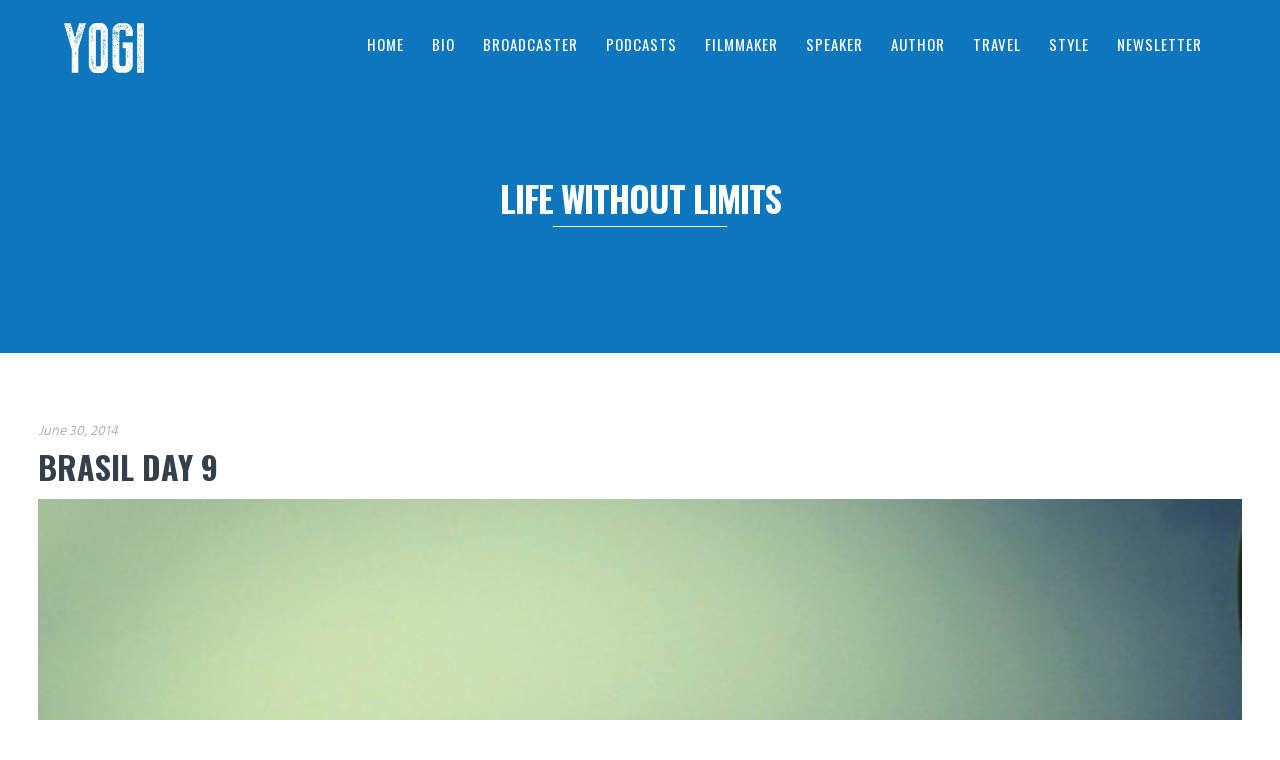

--- FILE ---
content_type: text/html; charset=UTF-8
request_url: https://www.yogiroth.com/tag/life-without-limits/
body_size: 12285
content:
<!DOCTYPE html>
<html lang="en-US">
<head>
<meta http-equiv="Content-Type" content="text/html; charset=UTF-8" />

<title>Life Without Limits Archives - Yogi Roth</title>



<!-- Mobile Devices Viewport Resset-->
<meta name="viewport" content="width=device-width, initial-scale=1.0, maximum-scale=1">
<meta name="apple-mobile-web-app-capable" content="yes">
<!-- <meta name="viewport" content="initial-scale=1.0, user-scalable=1" /> -->





<link rel="alternate" type="application/rss+xml" title="Yogi Roth RSS" href="https://www.yogiroth.com/feed/" />
<link rel="pingback" href="https://www.yogiroth.com/xmlrpc.php" />
<link rel="shortcut icon" type="image/x-icon" href="https://www.yogiroth.com/wp-content/uploads/2018/06/yogi-favicon.png" />

<!--[if lt IE 9]>
<script src="https://www.yogiroth.com/wp-content/themes/thestory/js/html5shiv.js"></script>
<![endif]-->

<meta name='robots' content='noindex, follow' />
	<style>img:is([sizes="auto" i], [sizes^="auto," i]) { contain-intrinsic-size: 3000px 1500px }</style>
	
	<!-- This site is optimized with the Yoast SEO plugin v23.9 - https://yoast.com/wordpress/plugins/seo/ -->
	<title>Life Without Limits Archives - Yogi Roth</title>
	<meta property="og:locale" content="en_US" />
	<meta property="og:type" content="article" />
	<meta property="og:title" content="Life Without Limits Archives - Yogi Roth" />
	<meta property="og:url" content="https://www.yogiroth.com/tag/life-without-limits/" />
	<meta property="og:site_name" content="Yogi Roth" />
	<meta name="twitter:card" content="summary_large_image" />
	<script type="application/ld+json" class="yoast-schema-graph">{"@context":"https://schema.org","@graph":[{"@type":"CollectionPage","@id":"https://www.yogiroth.com/tag/life-without-limits/","url":"https://www.yogiroth.com/tag/life-without-limits/","name":"Life Without Limits Archives - Yogi Roth","isPartOf":{"@id":"https://www.yogiroth.com/#website"},"primaryImageOfPage":{"@id":"https://www.yogiroth.com/tag/life-without-limits/#primaryimage"},"image":{"@id":"https://www.yogiroth.com/tag/life-without-limits/#primaryimage"},"thumbnailUrl":"https://i0.wp.com/www.yogiroth.com/wp-content/uploads/2014/06/Screen-Shot-2014-06-29-at-10.01.47-PM.png?fit=599%2C603&ssl=1","breadcrumb":{"@id":"https://www.yogiroth.com/tag/life-without-limits/#breadcrumb"},"inLanguage":"en-US"},{"@type":"ImageObject","inLanguage":"en-US","@id":"https://www.yogiroth.com/tag/life-without-limits/#primaryimage","url":"https://i0.wp.com/www.yogiroth.com/wp-content/uploads/2014/06/Screen-Shot-2014-06-29-at-10.01.47-PM.png?fit=599%2C603&ssl=1","contentUrl":"https://i0.wp.com/www.yogiroth.com/wp-content/uploads/2014/06/Screen-Shot-2014-06-29-at-10.01.47-PM.png?fit=599%2C603&ssl=1","width":599,"height":603},{"@type":"BreadcrumbList","@id":"https://www.yogiroth.com/tag/life-without-limits/#breadcrumb","itemListElement":[{"@type":"ListItem","position":1,"name":"Home","item":"https://www.yogiroth.com/"},{"@type":"ListItem","position":2,"name":"Life Without Limits"}]},{"@type":"WebSite","@id":"https://www.yogiroth.com/#website","url":"https://www.yogiroth.com/","name":"Yogi Roth","description":"Seeking &amp; Uncovering The Humanity in Sports Around the World","potentialAction":[{"@type":"SearchAction","target":{"@type":"EntryPoint","urlTemplate":"https://www.yogiroth.com/?s={search_term_string}"},"query-input":{"@type":"PropertyValueSpecification","valueRequired":true,"valueName":"search_term_string"}}],"inLanguage":"en-US"}]}</script>
	<!-- / Yoast SEO plugin. -->


<link rel='dns-prefetch' href='//www.yogiroth.com' />
<link rel='dns-prefetch' href='//www.youtube.com' />
<link rel='dns-prefetch' href='//stats.wp.com' />
<link rel='dns-prefetch' href='//fonts.googleapis.com' />
<link rel='dns-prefetch' href='//v0.wordpress.com' />
<link rel='dns-prefetch' href='//i0.wp.com' />
<link rel="alternate" type="application/rss+xml" title="Yogi Roth &raquo; Feed" href="https://www.yogiroth.com/feed/" />
<link rel="alternate" type="application/rss+xml" title="Yogi Roth &raquo; Comments Feed" href="https://www.yogiroth.com/comments/feed/" />
<link rel="alternate" type="application/rss+xml" title="Yogi Roth &raquo; Life Without Limits Tag Feed" href="https://www.yogiroth.com/tag/life-without-limits/feed/" />
		<!-- This site uses the Google Analytics by ExactMetrics plugin v8.2.2 - Using Analytics tracking - https://www.exactmetrics.com/ -->
		<!-- Note: ExactMetrics is not currently configured on this site. The site owner needs to authenticate with Google Analytics in the ExactMetrics settings panel. -->
					<!-- No tracking code set -->
				<!-- / Google Analytics by ExactMetrics -->
		<script type="text/javascript">
/* <![CDATA[ */
window._wpemojiSettings = {"baseUrl":"https:\/\/s.w.org\/images\/core\/emoji\/15.0.3\/72x72\/","ext":".png","svgUrl":"https:\/\/s.w.org\/images\/core\/emoji\/15.0.3\/svg\/","svgExt":".svg","source":{"concatemoji":"https:\/\/www.yogiroth.com\/wp-includes\/js\/wp-emoji-release.min.js?ver=6.7.4"}};
/*! This file is auto-generated */
!function(i,n){var o,s,e;function c(e){try{var t={supportTests:e,timestamp:(new Date).valueOf()};sessionStorage.setItem(o,JSON.stringify(t))}catch(e){}}function p(e,t,n){e.clearRect(0,0,e.canvas.width,e.canvas.height),e.fillText(t,0,0);var t=new Uint32Array(e.getImageData(0,0,e.canvas.width,e.canvas.height).data),r=(e.clearRect(0,0,e.canvas.width,e.canvas.height),e.fillText(n,0,0),new Uint32Array(e.getImageData(0,0,e.canvas.width,e.canvas.height).data));return t.every(function(e,t){return e===r[t]})}function u(e,t,n){switch(t){case"flag":return n(e,"\ud83c\udff3\ufe0f\u200d\u26a7\ufe0f","\ud83c\udff3\ufe0f\u200b\u26a7\ufe0f")?!1:!n(e,"\ud83c\uddfa\ud83c\uddf3","\ud83c\uddfa\u200b\ud83c\uddf3")&&!n(e,"\ud83c\udff4\udb40\udc67\udb40\udc62\udb40\udc65\udb40\udc6e\udb40\udc67\udb40\udc7f","\ud83c\udff4\u200b\udb40\udc67\u200b\udb40\udc62\u200b\udb40\udc65\u200b\udb40\udc6e\u200b\udb40\udc67\u200b\udb40\udc7f");case"emoji":return!n(e,"\ud83d\udc26\u200d\u2b1b","\ud83d\udc26\u200b\u2b1b")}return!1}function f(e,t,n){var r="undefined"!=typeof WorkerGlobalScope&&self instanceof WorkerGlobalScope?new OffscreenCanvas(300,150):i.createElement("canvas"),a=r.getContext("2d",{willReadFrequently:!0}),o=(a.textBaseline="top",a.font="600 32px Arial",{});return e.forEach(function(e){o[e]=t(a,e,n)}),o}function t(e){var t=i.createElement("script");t.src=e,t.defer=!0,i.head.appendChild(t)}"undefined"!=typeof Promise&&(o="wpEmojiSettingsSupports",s=["flag","emoji"],n.supports={everything:!0,everythingExceptFlag:!0},e=new Promise(function(e){i.addEventListener("DOMContentLoaded",e,{once:!0})}),new Promise(function(t){var n=function(){try{var e=JSON.parse(sessionStorage.getItem(o));if("object"==typeof e&&"number"==typeof e.timestamp&&(new Date).valueOf()<e.timestamp+604800&&"object"==typeof e.supportTests)return e.supportTests}catch(e){}return null}();if(!n){if("undefined"!=typeof Worker&&"undefined"!=typeof OffscreenCanvas&&"undefined"!=typeof URL&&URL.createObjectURL&&"undefined"!=typeof Blob)try{var e="postMessage("+f.toString()+"("+[JSON.stringify(s),u.toString(),p.toString()].join(",")+"));",r=new Blob([e],{type:"text/javascript"}),a=new Worker(URL.createObjectURL(r),{name:"wpTestEmojiSupports"});return void(a.onmessage=function(e){c(n=e.data),a.terminate(),t(n)})}catch(e){}c(n=f(s,u,p))}t(n)}).then(function(e){for(var t in e)n.supports[t]=e[t],n.supports.everything=n.supports.everything&&n.supports[t],"flag"!==t&&(n.supports.everythingExceptFlag=n.supports.everythingExceptFlag&&n.supports[t]);n.supports.everythingExceptFlag=n.supports.everythingExceptFlag&&!n.supports.flag,n.DOMReady=!1,n.readyCallback=function(){n.DOMReady=!0}}).then(function(){return e}).then(function(){var e;n.supports.everything||(n.readyCallback(),(e=n.source||{}).concatemoji?t(e.concatemoji):e.wpemoji&&e.twemoji&&(t(e.twemoji),t(e.wpemoji)))}))}((window,document),window._wpemojiSettings);
/* ]]> */
</script>
<link rel='stylesheet' id='menu-icon-font-awesome-css' href='https://www.yogiroth.com/wp-content/plugins/menu-icons/css/fontawesome/css/all.min.css?ver=5.15.4' type='text/css' media='all' />
<link rel='stylesheet' id='menu-icons-extra-css' href='https://www.yogiroth.com/wp-content/plugins/menu-icons/css/extra.min.css?ver=0.13.16' type='text/css' media='all' />
<style id='wp-emoji-styles-inline-css' type='text/css'>

	img.wp-smiley, img.emoji {
		display: inline !important;
		border: none !important;
		box-shadow: none !important;
		height: 1em !important;
		width: 1em !important;
		margin: 0 0.07em !important;
		vertical-align: -0.1em !important;
		background: none !important;
		padding: 0 !important;
	}
</style>
<link rel='stylesheet' id='wp-block-library-css' href='https://www.yogiroth.com/wp-includes/css/dist/block-library/style.min.css?ver=6.7.4' type='text/css' media='all' />
<link rel='stylesheet' id='mediaelement-css' href='https://www.yogiroth.com/wp-includes/js/mediaelement/mediaelementplayer-legacy.min.css?ver=4.2.17' type='text/css' media='all' />
<link rel='stylesheet' id='wp-mediaelement-css' href='https://www.yogiroth.com/wp-includes/js/mediaelement/wp-mediaelement.min.css?ver=6.7.4' type='text/css' media='all' />
<style id='jetpack-sharing-buttons-style-inline-css' type='text/css'>
.jetpack-sharing-buttons__services-list{display:flex;flex-direction:row;flex-wrap:wrap;gap:0;list-style-type:none;margin:5px;padding:0}.jetpack-sharing-buttons__services-list.has-small-icon-size{font-size:12px}.jetpack-sharing-buttons__services-list.has-normal-icon-size{font-size:16px}.jetpack-sharing-buttons__services-list.has-large-icon-size{font-size:24px}.jetpack-sharing-buttons__services-list.has-huge-icon-size{font-size:36px}@media print{.jetpack-sharing-buttons__services-list{display:none!important}}.editor-styles-wrapper .wp-block-jetpack-sharing-buttons{gap:0;padding-inline-start:0}ul.jetpack-sharing-buttons__services-list.has-background{padding:1.25em 2.375em}
</style>
<style id='classic-theme-styles-inline-css' type='text/css'>
/*! This file is auto-generated */
.wp-block-button__link{color:#fff;background-color:#32373c;border-radius:9999px;box-shadow:none;text-decoration:none;padding:calc(.667em + 2px) calc(1.333em + 2px);font-size:1.125em}.wp-block-file__button{background:#32373c;color:#fff;text-decoration:none}
</style>
<style id='global-styles-inline-css' type='text/css'>
:root{--wp--preset--aspect-ratio--square: 1;--wp--preset--aspect-ratio--4-3: 4/3;--wp--preset--aspect-ratio--3-4: 3/4;--wp--preset--aspect-ratio--3-2: 3/2;--wp--preset--aspect-ratio--2-3: 2/3;--wp--preset--aspect-ratio--16-9: 16/9;--wp--preset--aspect-ratio--9-16: 9/16;--wp--preset--color--black: #000000;--wp--preset--color--cyan-bluish-gray: #abb8c3;--wp--preset--color--white: #ffffff;--wp--preset--color--pale-pink: #f78da7;--wp--preset--color--vivid-red: #cf2e2e;--wp--preset--color--luminous-vivid-orange: #ff6900;--wp--preset--color--luminous-vivid-amber: #fcb900;--wp--preset--color--light-green-cyan: #7bdcb5;--wp--preset--color--vivid-green-cyan: #00d084;--wp--preset--color--pale-cyan-blue: #8ed1fc;--wp--preset--color--vivid-cyan-blue: #0693e3;--wp--preset--color--vivid-purple: #9b51e0;--wp--preset--gradient--vivid-cyan-blue-to-vivid-purple: linear-gradient(135deg,rgba(6,147,227,1) 0%,rgb(155,81,224) 100%);--wp--preset--gradient--light-green-cyan-to-vivid-green-cyan: linear-gradient(135deg,rgb(122,220,180) 0%,rgb(0,208,130) 100%);--wp--preset--gradient--luminous-vivid-amber-to-luminous-vivid-orange: linear-gradient(135deg,rgba(252,185,0,1) 0%,rgba(255,105,0,1) 100%);--wp--preset--gradient--luminous-vivid-orange-to-vivid-red: linear-gradient(135deg,rgba(255,105,0,1) 0%,rgb(207,46,46) 100%);--wp--preset--gradient--very-light-gray-to-cyan-bluish-gray: linear-gradient(135deg,rgb(238,238,238) 0%,rgb(169,184,195) 100%);--wp--preset--gradient--cool-to-warm-spectrum: linear-gradient(135deg,rgb(74,234,220) 0%,rgb(151,120,209) 20%,rgb(207,42,186) 40%,rgb(238,44,130) 60%,rgb(251,105,98) 80%,rgb(254,248,76) 100%);--wp--preset--gradient--blush-light-purple: linear-gradient(135deg,rgb(255,206,236) 0%,rgb(152,150,240) 100%);--wp--preset--gradient--blush-bordeaux: linear-gradient(135deg,rgb(254,205,165) 0%,rgb(254,45,45) 50%,rgb(107,0,62) 100%);--wp--preset--gradient--luminous-dusk: linear-gradient(135deg,rgb(255,203,112) 0%,rgb(199,81,192) 50%,rgb(65,88,208) 100%);--wp--preset--gradient--pale-ocean: linear-gradient(135deg,rgb(255,245,203) 0%,rgb(182,227,212) 50%,rgb(51,167,181) 100%);--wp--preset--gradient--electric-grass: linear-gradient(135deg,rgb(202,248,128) 0%,rgb(113,206,126) 100%);--wp--preset--gradient--midnight: linear-gradient(135deg,rgb(2,3,129) 0%,rgb(40,116,252) 100%);--wp--preset--font-size--small: 13px;--wp--preset--font-size--medium: 20px;--wp--preset--font-size--large: 36px;--wp--preset--font-size--x-large: 42px;--wp--preset--spacing--20: 0.44rem;--wp--preset--spacing--30: 0.67rem;--wp--preset--spacing--40: 1rem;--wp--preset--spacing--50: 1.5rem;--wp--preset--spacing--60: 2.25rem;--wp--preset--spacing--70: 3.38rem;--wp--preset--spacing--80: 5.06rem;--wp--preset--shadow--natural: 6px 6px 9px rgba(0, 0, 0, 0.2);--wp--preset--shadow--deep: 12px 12px 50px rgba(0, 0, 0, 0.4);--wp--preset--shadow--sharp: 6px 6px 0px rgba(0, 0, 0, 0.2);--wp--preset--shadow--outlined: 6px 6px 0px -3px rgba(255, 255, 255, 1), 6px 6px rgba(0, 0, 0, 1);--wp--preset--shadow--crisp: 6px 6px 0px rgba(0, 0, 0, 1);}:where(.is-layout-flex){gap: 0.5em;}:where(.is-layout-grid){gap: 0.5em;}body .is-layout-flex{display: flex;}.is-layout-flex{flex-wrap: wrap;align-items: center;}.is-layout-flex > :is(*, div){margin: 0;}body .is-layout-grid{display: grid;}.is-layout-grid > :is(*, div){margin: 0;}:where(.wp-block-columns.is-layout-flex){gap: 2em;}:where(.wp-block-columns.is-layout-grid){gap: 2em;}:where(.wp-block-post-template.is-layout-flex){gap: 1.25em;}:where(.wp-block-post-template.is-layout-grid){gap: 1.25em;}.has-black-color{color: var(--wp--preset--color--black) !important;}.has-cyan-bluish-gray-color{color: var(--wp--preset--color--cyan-bluish-gray) !important;}.has-white-color{color: var(--wp--preset--color--white) !important;}.has-pale-pink-color{color: var(--wp--preset--color--pale-pink) !important;}.has-vivid-red-color{color: var(--wp--preset--color--vivid-red) !important;}.has-luminous-vivid-orange-color{color: var(--wp--preset--color--luminous-vivid-orange) !important;}.has-luminous-vivid-amber-color{color: var(--wp--preset--color--luminous-vivid-amber) !important;}.has-light-green-cyan-color{color: var(--wp--preset--color--light-green-cyan) !important;}.has-vivid-green-cyan-color{color: var(--wp--preset--color--vivid-green-cyan) !important;}.has-pale-cyan-blue-color{color: var(--wp--preset--color--pale-cyan-blue) !important;}.has-vivid-cyan-blue-color{color: var(--wp--preset--color--vivid-cyan-blue) !important;}.has-vivid-purple-color{color: var(--wp--preset--color--vivid-purple) !important;}.has-black-background-color{background-color: var(--wp--preset--color--black) !important;}.has-cyan-bluish-gray-background-color{background-color: var(--wp--preset--color--cyan-bluish-gray) !important;}.has-white-background-color{background-color: var(--wp--preset--color--white) !important;}.has-pale-pink-background-color{background-color: var(--wp--preset--color--pale-pink) !important;}.has-vivid-red-background-color{background-color: var(--wp--preset--color--vivid-red) !important;}.has-luminous-vivid-orange-background-color{background-color: var(--wp--preset--color--luminous-vivid-orange) !important;}.has-luminous-vivid-amber-background-color{background-color: var(--wp--preset--color--luminous-vivid-amber) !important;}.has-light-green-cyan-background-color{background-color: var(--wp--preset--color--light-green-cyan) !important;}.has-vivid-green-cyan-background-color{background-color: var(--wp--preset--color--vivid-green-cyan) !important;}.has-pale-cyan-blue-background-color{background-color: var(--wp--preset--color--pale-cyan-blue) !important;}.has-vivid-cyan-blue-background-color{background-color: var(--wp--preset--color--vivid-cyan-blue) !important;}.has-vivid-purple-background-color{background-color: var(--wp--preset--color--vivid-purple) !important;}.has-black-border-color{border-color: var(--wp--preset--color--black) !important;}.has-cyan-bluish-gray-border-color{border-color: var(--wp--preset--color--cyan-bluish-gray) !important;}.has-white-border-color{border-color: var(--wp--preset--color--white) !important;}.has-pale-pink-border-color{border-color: var(--wp--preset--color--pale-pink) !important;}.has-vivid-red-border-color{border-color: var(--wp--preset--color--vivid-red) !important;}.has-luminous-vivid-orange-border-color{border-color: var(--wp--preset--color--luminous-vivid-orange) !important;}.has-luminous-vivid-amber-border-color{border-color: var(--wp--preset--color--luminous-vivid-amber) !important;}.has-light-green-cyan-border-color{border-color: var(--wp--preset--color--light-green-cyan) !important;}.has-vivid-green-cyan-border-color{border-color: var(--wp--preset--color--vivid-green-cyan) !important;}.has-pale-cyan-blue-border-color{border-color: var(--wp--preset--color--pale-cyan-blue) !important;}.has-vivid-cyan-blue-border-color{border-color: var(--wp--preset--color--vivid-cyan-blue) !important;}.has-vivid-purple-border-color{border-color: var(--wp--preset--color--vivid-purple) !important;}.has-vivid-cyan-blue-to-vivid-purple-gradient-background{background: var(--wp--preset--gradient--vivid-cyan-blue-to-vivid-purple) !important;}.has-light-green-cyan-to-vivid-green-cyan-gradient-background{background: var(--wp--preset--gradient--light-green-cyan-to-vivid-green-cyan) !important;}.has-luminous-vivid-amber-to-luminous-vivid-orange-gradient-background{background: var(--wp--preset--gradient--luminous-vivid-amber-to-luminous-vivid-orange) !important;}.has-luminous-vivid-orange-to-vivid-red-gradient-background{background: var(--wp--preset--gradient--luminous-vivid-orange-to-vivid-red) !important;}.has-very-light-gray-to-cyan-bluish-gray-gradient-background{background: var(--wp--preset--gradient--very-light-gray-to-cyan-bluish-gray) !important;}.has-cool-to-warm-spectrum-gradient-background{background: var(--wp--preset--gradient--cool-to-warm-spectrum) !important;}.has-blush-light-purple-gradient-background{background: var(--wp--preset--gradient--blush-light-purple) !important;}.has-blush-bordeaux-gradient-background{background: var(--wp--preset--gradient--blush-bordeaux) !important;}.has-luminous-dusk-gradient-background{background: var(--wp--preset--gradient--luminous-dusk) !important;}.has-pale-ocean-gradient-background{background: var(--wp--preset--gradient--pale-ocean) !important;}.has-electric-grass-gradient-background{background: var(--wp--preset--gradient--electric-grass) !important;}.has-midnight-gradient-background{background: var(--wp--preset--gradient--midnight) !important;}.has-small-font-size{font-size: var(--wp--preset--font-size--small) !important;}.has-medium-font-size{font-size: var(--wp--preset--font-size--medium) !important;}.has-large-font-size{font-size: var(--wp--preset--font-size--large) !important;}.has-x-large-font-size{font-size: var(--wp--preset--font-size--x-large) !important;}
:where(.wp-block-post-template.is-layout-flex){gap: 1.25em;}:where(.wp-block-post-template.is-layout-grid){gap: 1.25em;}
:where(.wp-block-columns.is-layout-flex){gap: 2em;}:where(.wp-block-columns.is-layout-grid){gap: 2em;}
:root :where(.wp-block-pullquote){font-size: 1.5em;line-height: 1.6;}
</style>
<link rel='stylesheet' id='wp-pagenavi-css' href='https://www.yogiroth.com/wp-content/plugins/wp-pagenavi/pagenavi-css.css?ver=2.70' type='text/css' media='all' />
<link rel='stylesheet' id='pexeto-font-0-css' href='https://fonts.googleapis.com/css?family=Lora%3A400%2C400i%2C700i&#038;ver=6.7.4' type='text/css' media='all' />
<link rel='stylesheet' id='pexeto-font-1-css' href='https://fonts.googleapis.com/css?family=Hind%3A300%2C400%2C500%2C700&#038;ver=6.7.4' type='text/css' media='all' />
<link rel='stylesheet' id='pexeto-font-2-css' href='https://fonts.googleapis.com/css?family=Libre+Baskerville%3A400%2C400i%2C700&#038;ver=6.7.4' type='text/css' media='all' />
<link rel='stylesheet' id='pexeto-font-3-css' href='https://fonts.googleapis.com/css?family=Oswald%3A300%2C400%2C500%2C600%2C700&#038;ver=6.7.4' type='text/css' media='all' />
<link rel='stylesheet' id='pexeto-pretty-photo-css' href='https://www.yogiroth.com/wp-content/themes/thestory/css/prettyPhoto.css?ver=1.9.14' type='text/css' media='all' />
<link rel='stylesheet' id='pexeto-stylesheet-css' href='https://www.yogiroth.com/wp-content/themes/yogiroth-2018/style.css?ver=1.9.14' type='text/css' media='all' />
<style id='pexeto-stylesheet-inline-css' type='text/css'>
button, .button , input[type="submit"], input[type="button"], 
								#submit, .left-arrow:hover,.right-arrow:hover, .ps-left-arrow:hover, 
								.ps-right-arrow:hover, .cs-arrows:hover,.nivo-nextNav:hover, .nivo-prevNav:hover,
								.scroll-to-top:hover, .services-icon .img-container, .services-thumbnail h3:after,
								.pg-pagination a.current, .pg-pagination a:hover, #content-container .wp-pagenavi span.current, 
								#content-container .wp-pagenavi a:hover, #blog-pagination a:hover,
								.pg-item h2:after, .pc-item h2:after, .ps-icon, .ps-left-arrow:hover, .ps-right-arrow:hover,
								.pc-next:hover, .pc-prev:hover, .pc-wrapper .icon-circle, .pg-item .icon-circle, .qg-img .icon-circle,
								.ts-arrow:hover, .section-light .section-title:before, .section-light2 .section-title:after,
								.section-light-bg .section-title:after, .section-dark .section-title:after,
								.woocommerce .widget_price_filter .ui-slider .ui-slider-range,
								.woocommerce-page .widget_price_filter .ui-slider .ui-slider-range, 
								.controlArrow.prev:hover,.controlArrow.next:hover, .pex-woo-cart-num,
								.woocommerce span.onsale, .woocommerce-page span.onsale.woocommerce nav.woocommerce-pagination ul li span.current, .woocommerce-page nav.woocommerce-pagination ul li span.current,
								.woocommerce #content nav.woocommerce-pagination ul li span.current, .woocommerce-page #content nav.woocommerce-pagination ul li span.current,
								.woocommerce #content nav.woocommerce-pagination ul li span.current, .woocommerce-page #content nav.woocommerce-pagination ul li span.current,
								.woocommerce nav.woocommerce-pagination ul li a:hover, .woocommerce-page nav.woocommerce-pagination ul li a:hover,
								.woocommerce #content nav.woocommerce-pagination ul li a:hover, .woocommerce-page #content nav.woocommerce-pagination ul li a:hover,
								.woocommerce nav.woocommerce-pagination ul li a:focus, .woocommerce-page nav.woocommerce-pagination ul li a:focus,
								.woocommerce #content nav.woocommerce-pagination ul li a:focus, .woocommerce-page #content nav.woocommerce-pagination ul li a:focus,
								.pt-highlight .pt-title{background-color:#f8c533;}a, a:hover, .post-info a:hover, .read-more, .footer-widgets a:hover, .comment-info .reply,
								.comment-info .reply a, .comment-info, .post-title a:hover, .post-tags a, .format-aside aside a:hover,
								.testimonials-details a, .lp-title a:hover, .woocommerce .star-rating, .woocommerce-page .star-rating,
								.woocommerce .star-rating:before, .woocommerce-page .star-rating:before, .tabs .current a,
								#wp-calendar tbody td a, .widget_nav_menu li.current-menu-item > a, .archive-page a:hover, .woocommerce-MyAccount-navigation li.is-active a{color:#f8c533;}.accordion-title.current, .read-more, .bypostauthor, .sticky,
								.pg-cat-filter a.current{border-color:#f8c533;}.pg-element-loading .icon-circle:after{border-top-color:#f8c533;}body, .page-wrapper, #sidebar input[type="text"], 
									#sidebar input[type="password"], #sidebar textarea, .comment-respond input[type="text"],
									 .comment-respond textarea{background-color:#fefefe;}.header-wrapper, .pg-navigation, .mobile.page-template-template-fullscreen-slider-php #header, .mobile.page-template-template-fullscreen-slider-php .header-wrapper{background-color:#0e76bd;}.dark-header #header{background-color:rgba(248,197,51,0.7);}.fixed-header-scroll #header{background-color:rgba(248,197,51,0.95);}.nav-menu li.mega-menu-item > ul, .nav-menu ul ul li{background-color:#ffffff;}.mob-nav-menu{background-color:rgba(255,255,255,0.96);}.nav-menu ul ul li a, .nav-menu ul .current-menu-item ul a,
							.nav-menu li:hover ul a, .nav-menu .current-menu-parent ul a, .nav-menu .current-menu-ancestor ul a,
							.nav-menu ul ul li:hover a, .nav-menu .mega-menu-item > ul > li > a:hover, .mob-nav-menu ul li a,
							.mob-nav-arrow{color:#111111;}#footer, #footer input[type=text], #footer input[type=password], 
								#footer textarea, #footer input[type=search]{background-color:#0e76bd;}.footer-bottom{background-color:#0e76bd;}.content h1,.content h2,.content h3,.content h4,.content h5,
							.content h6, h1.page-heading, .post h1, 
							h2.post-title a, .content-box h2, #portfolio-categories ul li,
							.item-desc h4 a, .item-desc h4, .content table th, 
							.post-title, .archive-page h2, .page-heading, .ps-title,
							.tabs a {color:#34414d;}.sidebar h1,.sidebar h2,.sidebar h3,.sidebar h4,.sidebar h5,
								.sidebar h6, .sidebar h1 a,.sidebar h2 a,.sidebar h3 a,.sidebar h4 a,.sidebar h5 a,
								.sidebar h6 a, .sidebar-post-wrapper h6 a, #comments h3, #portfolio-slider .pc-header h4,
								#comments h4, #portfolio-gallery .pc-header h4, .tax-product_cat.woocommerce .content-box>h1,
								.tax-product_tag.woocommerce .content-box>h1{color:#34414d;}#logo-container img{width:80px; }h1,h2,h3,h4,h5,h6,.pt-price{font-family:Oswald;}body{font-family:Hind;font-size:15px;}body, #footer, .sidebar-box, .services-box, .ps-content, .page-masonry .post, .services-title-box{font-size:15px;}#menu ul li a{font-family:Oswald;font-size:15px;}.page-title h1{font-family:Oswald;font-size:58px;}.sidebar-box .title, .footer-box .title{font-family:Hind;font-size:16px;}.pg-categories, .pg-cat-filter a, .page-subtitle, .post-info,.read-more, .ps-categories, .ps-nav-text, .ps-back-text{font-family:Hind;font-style:italic;text-transform:none;letter-spacing:normal;}.pg-categories, .pg-cat-filter a, .page-subtitle, .post-info,.read-more, .ps-categories, .ps-nav-text, .ps-back-text{font-size:14px;}.pg-item h2, .ps-title, #content-container .pc-item h2{font-family:Hind;font-size:20px;font-weight:bold;text-transform:none;}.category-newsletters {
    width: 80%;
    margin: 0 auto;
}
</style>
<!--[if lte IE 8]>
<link rel='stylesheet' id='pexeto-ie8-css' href='https://www.yogiroth.com/wp-content/themes/thestory/css/style_ie8.css?ver=1.9.14' type='text/css' media='all' />
<![endif]-->
<script type="text/javascript" src="https://www.yogiroth.com/wp-includes/js/jquery/jquery.min.js?ver=3.7.1" id="jquery-core-js"></script>
<script type="text/javascript" src="https://www.yogiroth.com/wp-includes/js/jquery/jquery-migrate.min.js?ver=3.4.1" id="jquery-migrate-js"></script>
<script></script><link rel="https://api.w.org/" href="https://www.yogiroth.com/wp-json/" /><link rel="alternate" title="JSON" type="application/json" href="https://www.yogiroth.com/wp-json/wp/v2/tags/237" /><link rel="EditURI" type="application/rsd+xml" title="RSD" href="https://www.yogiroth.com/xmlrpc.php?rsd" />
<meta name="generator" content="WordPress 6.7.4" />
	<link rel="preconnect" href="https://fonts.googleapis.com">
	<link rel="preconnect" href="https://fonts.gstatic.com">
	<link href='https://fonts.googleapis.com/css2?display=swap&family=Oswald:wght@500;600&family=Hind' rel='stylesheet'><!-- styles for Simple Google Map -->
<style type='text/css'>
#SGM {width:100%; height:300px;}#SGM .infoWindow {line-height:13px; font-size:10px;}#SGM input {margin:4px 4px 0 0; font-size:10px;}#SGM input.text {border:solid 1px #ccc; background-color:#fff; padding:2px;}
</style>
<!-- end styles for Simple Google Map -->
	<style>img#wpstats{display:none}</style>
		<meta name="generator" content="Powered by WPBakery Page Builder - drag and drop page builder for WordPress."/>
		<style type="text/css" id="wp-custom-css">
			@media screen and (max-width: 1170px) {
.nav-menu ul li a {
    padding: 2px 8px;
}
}		</style>
			<style id="egf-frontend-styles" type="text/css">
		h1 {font-family: 'Oswald', sans-serif;font-style: normal;font-weight: 600;text-transform: uppercase;} h2 {font-family: 'Oswald', sans-serif;font-style: normal;font-weight: 600;text-transform: uppercase;} h3 {font-family: 'Oswald', sans-serif;font-style: normal;font-weight: 500;text-transform: uppercase;} p {color: #2d2d2d;font-family: 'Hind', sans-serif;font-size: 15px;font-style: normal;font-weight: 400;letter-spacing: 1px;} h4 {} h5 {} h6 {} 	</style>
	<noscript><style> .wpb_animate_when_almost_visible { opacity: 1; }</style></noscript>
</head>
<body class="archive tag tag-life-without-limits tag-237 post-road-ends-brasil-day-9 fixed-header contains-posts no-slider icons-style-dark parallax-header wpb-js-composer js-comp-ver-7.9 vc_responsive">
<div id="main-container" >
	<div  class="page-wrapper" >
		<!--HEADER -->
				<div class="header-wrapper" >

				<header id="header">
			<div class="section-boxed section-header">
						<div id="logo-container">
								<a href="https://www.yogiroth.com/"><img src="https://www.yogiroth.com/wp-content/uploads/2018/07/logo-yogi-name-v2.png" alt="Yogi Roth" /></a>
			</div>	

			
			<div class="mobile-nav">
				<span class="mob-nav-btn">Menu</span>
			</div>
	 		<nav class="navigation-container">
				<div id="menu" class="nav-menu">
                <div class="menu-main-menu-home-container"><ul id="menu-main-menu-home" class="menu"><li id="menu-item-211" class="menu-item menu-item-type-post_type menu-item-object-page menu-item-home menu-item-211"><a href="https://www.yogiroth.com/">Home</a></li>
<li id="menu-item-216" class="menu-item menu-item-type-post_type menu-item-object-page menu-item-216"><a href="https://www.yogiroth.com/bio/">Bio</a></li>
<li id="menu-item-128" class="menu-item menu-item-type-custom menu-item-object-custom menu-item-128"><a href="/#broadcaster">Broadcaster</a></li>
<li id="menu-item-7975" class="menu-item menu-item-type-post_type menu-item-object-page menu-item-7975"><a href="https://www.yogiroth.com/podcasts/">Podcasts</a></li>
<li id="menu-item-127" class="menu-item menu-item-type-custom menu-item-object-custom menu-item-127"><a href="/#filmmaker">Filmmaker</a></li>
<li id="menu-item-129" class="menu-item menu-item-type-custom menu-item-object-custom menu-item-129"><a href="/#speaker">Speaker</a></li>
<li id="menu-item-181" class="menu-item menu-item-type-custom menu-item-object-custom menu-item-181"><a href="/#author">Author</a></li>
<li id="menu-item-183" class="menu-item menu-item-type-custom menu-item-object-custom menu-item-183"><a href="/#travel">Travel</a></li>
<li id="menu-item-7145" class="menu-item menu-item-type-custom menu-item-object-custom menu-item-7145"><a href="/#style">Style</a></li>
<li id="menu-item-7140" class="menu-item menu-item-type-post_type menu-item-object-page menu-item-7140"><a href="https://www.yogiroth.com/newsletter/">Newsletter</a></li>
</ul></div>                
				</div>
				
				<div class="header-buttons">
								</div>
			</nav>

				
			<div class="clear"></div>       
			<div id="navigation-line"></div>
		</div>
		</header><!-- end #header -->
	<div class="page-title-wrapper"><div class="page-title">
		<div class="content-boxed">
			<h1>Life Without Limits</h1>
					</div>
	</div>
</div>

</div>
<div id="content-container" class="content-boxed layout-full">
<div id="full-width" class="content">
<article id="post-3121" class="blog-non-single-post theme-post-entry post-3121 post type-post status-publish format-standard has-post-thumbnail hentry category-brazil category-travel category-shoes tag-brasil tag-life-without-limits tag-soccer tag-travel tag-world-cup">




	<div class="post-info top">
		<span class="post-type-icon-wrap"><span class="post-type-icon"></span></span>
					<span class="post-date">
				<time class="entry-date published" datetime="2014-06-30T05:48:18-07:00">June 30, 2014</time><time class="updated" datetime="2018-07-13T18:22:21-07:00">July 13, 2018</time>				
			</span>	
					<span class="no-caps post-autor vcard author">
				&nbsp;by  
				<a class="url fn n" href="https://www.yogiroth.com/author/yradmin/">
					yradmin				</a>
			</span>
		
			</div>
		<div class="post-title-wrapper">
			
			<h2 class="post-title entry-title">
							<a href="https://www.yogiroth.com/road-ends-brasil-day-9/" rel="bookmark">Brasil Day 9</a>
						</h2>

		</div>
	    <div class="clear"></div>
    

				<div class="blog-post-img img-loading" style="min-width:1170px; min-height:500px;">
					<a href="https://www.yogiroth.com/road-ends-brasil-day-9/">                                        <img src="https://i0.wp.com/www.yogiroth.com/wp-content/uploads/2014/06/Screen-Shot-2014-06-29-at-10.01.47-PM.png?fit=599%2C603&ssl=1" alt=""/>
                    					</a>				</div>
				<div class="post-content">



<!-- original location for print post info -->


        


	<div class="post-content-content">

	<div class="entry-summary"><p>Wrapping up this incredible trip now. As I do with all my travels: At 19, my Dad retired from one of his careers. After calling his office to congratulate him, I was told he already left, but that his shoes were under his old desk. Of course I called home to tell him about his [&hellip;]</p>
		</div>

		<a href="https://www.yogiroth.com/road-ends-brasil-day-9/" class="read-more">
			Read More			<span class="more-arrow">&rsaquo;</span>
		</a>
				


	<div class="post-info bottom">
		<span class="post-type-icon-wrap"><span class="post-type-icon"></span></span>
					<span class="no-caps"> 
				in			</span><a href="https://www.yogiroth.com/category/travel/brazil/" rel="category tag">Brazil</a> / <a href="https://www.yogiroth.com/category/travel/" rel="category tag">Travel</a> / <a href="https://www.yogiroth.com/category/shoes/" rel="category tag">Shoes</a>	
					<span class="comments-number">
				<a href="https://www.yogiroth.com/road-ends-brasil-day-9/#comments">
					0				<span class="no-caps">comments</span></a>
			</span>
			</div>
<div class="clear"></div>
</div>
</div>


	

 <!-- end navigation -->


<div class="clear"></div>
</article>
<article id="post-3069" class="blog-non-single-post theme-post-entry post-3069 post type-post status-publish format-standard has-post-thumbnail hentry category-travel category-brazil tag-brasil tag-life-without-limits tag-travel tag-world-cup-2014">




	<div class="post-info top">
		<span class="post-type-icon-wrap"><span class="post-type-icon"></span></span>
					<span class="post-date">
				<time class="entry-date published" datetime="2014-06-24T04:16:19-07:00">June 24, 2014</time><time class="updated" datetime="2018-07-13T04:03:16-07:00">July 13, 2018</time>				
			</span>	
					<span class="no-caps post-autor vcard author">
				&nbsp;by  
				<a class="url fn n" href="https://www.yogiroth.com/author/yradmin/">
					yradmin				</a>
			</span>
		
			</div>
		<div class="post-title-wrapper">
			
			<h2 class="post-title entry-title">
							<a href="https://www.yogiroth.com/15secstory-brasil-day-3/" rel="bookmark">Brasil Days 2 &#038; 3</a>
						</h2>

		</div>
	    <div class="clear"></div>
    

				<div class="blog-post-img img-loading" style="min-width:1170px; min-height:500px;">
					<a href="https://www.yogiroth.com/15secstory-brasil-day-3/">                                        <img src="https://i0.wp.com/www.yogiroth.com/wp-content/uploads/2014/06/Screen-Shot-2014-06-23-at-9.05.26-PM.png?fit=600%2C604&ssl=1" alt=""/>
                    					</a>				</div>
				<div class="post-content">



<!-- original location for print post info -->


        


	<div class="post-content-content">

	<div class="entry-summary"><p>Days 2 and 3 here in beautiful Brasil were all about: Surf. Walk. Explore. Repeat. Just can&#8217;t beat it. Silence is a unique thing. As a solo explorer for most of the last decade I&#8217;ve been able to witness silence in a variety of settings.Sunday night, while walking home from a day that was full [&hellip;]</p>
		</div>

		<a href="https://www.yogiroth.com/15secstory-brasil-day-3/" class="read-more">
			Read More			<span class="more-arrow">&rsaquo;</span>
		</a>
				


	<div class="post-info bottom">
		<span class="post-type-icon-wrap"><span class="post-type-icon"></span></span>
					<span class="no-caps"> 
				in			</span><a href="https://www.yogiroth.com/category/travel/" rel="category tag">Travel</a> / <a href="https://www.yogiroth.com/category/travel/brazil/" rel="category tag">Brazil</a>	
					<span class="comments-number">
				<a href="https://www.yogiroth.com/15secstory-brasil-day-3/#comments">
					0				<span class="no-caps">comments</span></a>
			</span>
			</div>
<div class="clear"></div>
</div>
</div>


	

 <!-- end navigation -->


<div class="clear"></div>
</article>
<article id="post-3040" class="blog-non-single-post theme-post-entry post-3040 post type-post status-publish format-standard has-post-thumbnail hentry category-travel category-brazil tag-brasil tag-life-without-limits tag-travel tag-world-cup">




	<div class="post-info top">
		<span class="post-type-icon-wrap"><span class="post-type-icon"></span></span>
					<span class="post-date">
				<time class="entry-date published" datetime="2014-06-20T09:27:19-07:00">June 20, 2014</time><time class="updated" datetime="2018-07-13T04:04:37-07:00">July 13, 2018</time>				
			</span>	
					<span class="no-caps post-autor vcard author">
				&nbsp;by  
				<a class="url fn n" href="https://www.yogiroth.com/author/yradmin/">
					yradmin				</a>
			</span>
		
			</div>
		<div class="post-title-wrapper">
			
			<h2 class="post-title entry-title">
							<a href="https://www.yogiroth.com/brasil-first-time/" rel="bookmark">Brasil &#038; my first time</a>
						</h2>

		</div>
	    <div class="clear"></div>
    

				<div class="blog-post-img img-loading" style="min-width:1170px; min-height:500px;">
					<a href="https://www.yogiroth.com/brasil-first-time/">                                        <img src="https://i0.wp.com/www.yogiroth.com/wp-content/uploads/2014/06/Brasil.jpg?fit=604%2C453&ssl=1" alt=""/>
                    					</a>				</div>
				<div class="post-content">



<!-- original location for print post info -->


        


	<div class="post-content-content">

	<div class="entry-summary"><p>We all remember our first time&#8230;traveling. We meet amazing people, try unique food and witness cultures that we would not dream of. In 2009, I can recall my first time in Brasil. It was a nation that captured me from the moment my feet touched her ground. I can recall the passion and love spilling [&hellip;]</p>
		</div>

		<a href="https://www.yogiroth.com/brasil-first-time/" class="read-more">
			Read More			<span class="more-arrow">&rsaquo;</span>
		</a>
				


	<div class="post-info bottom">
		<span class="post-type-icon-wrap"><span class="post-type-icon"></span></span>
					<span class="no-caps"> 
				in			</span><a href="https://www.yogiroth.com/category/travel/" rel="category tag">Travel</a> / <a href="https://www.yogiroth.com/category/travel/brazil/" rel="category tag">Brazil</a>	
					<span class="comments-number">
				<a href="https://www.yogiroth.com/brasil-first-time/#comments">
					0				<span class="no-caps">comments</span></a>
			</span>
			</div>
<div class="clear"></div>
</div>
</div>


	

 <!-- end navigation -->


<div class="clear"></div>
</article>
<article id="post-2837" class="blog-non-single-post theme-post-entry post-2837 post type-post status-publish format-standard has-post-thumbnail hentry category-chile category-travel tag-cape-horn tag-life-without-limits tag-travel">




	<div class="post-info top">
		<span class="post-type-icon-wrap"><span class="post-type-icon"></span></span>
					<span class="post-date">
				<time class="entry-date published" datetime="2014-02-26T05:05:45-08:00">February 26, 2014</time><time class="updated" datetime="2018-07-13T04:05:59-07:00">July 13, 2018</time>				
			</span>	
					<span class="no-caps post-autor vcard author">
				&nbsp;by  
				<a class="url fn n" href="https://www.yogiroth.com/author/yradmin/">
					yradmin				</a>
			</span>
		
			</div>
		<div class="post-title-wrapper">
			
			<h2 class="post-title entry-title">
							<a href="https://www.yogiroth.com/need-love-fresh-water/" rel="bookmark">&#8216;All you need is love and fresh water&#8217;</a>
						</h2>

		</div>
	    <div class="clear"></div>
    

				<div class="blog-post-img img-loading" style="min-width:1170px; min-height:500px;">
					<a href="https://www.yogiroth.com/need-love-fresh-water/">                                        <img src="https://i0.wp.com/www.yogiroth.com/wp-content/uploads/2014/02/20140220-001128.jpg?fit=300%2C300&ssl=1" alt=""/>
                    					</a>				</div>
				<div class="post-content">



<!-- original location for print post info -->


        


	<div class="post-content-content">

	<div class="entry-summary"><p>On a plane leaving Ushuaia. The sense of leaving typically is that of sorrow but this day is fueled by excitement. And if it wasn&#8217;t then, the South American goddess who just sat beside me would have altered that with one smile here in row 26. The life of an explorer can be joyous and [&hellip;]</p>
		</div>

		<a href="https://www.yogiroth.com/need-love-fresh-water/" class="read-more">
			Read More			<span class="more-arrow">&rsaquo;</span>
		</a>
				


	<div class="post-info bottom">
		<span class="post-type-icon-wrap"><span class="post-type-icon"></span></span>
					<span class="no-caps"> 
				in			</span><a href="https://www.yogiroth.com/category/travel/chile/" rel="category tag">Chile</a> / <a href="https://www.yogiroth.com/category/travel/" rel="category tag">Travel</a>	
					<span class="comments-number">
				<a href="https://www.yogiroth.com/need-love-fresh-water/#comments">
					0				<span class="no-caps">comments</span></a>
			</span>
			</div>
<div class="clear"></div>
</div>
</div>


	

 <!-- end navigation -->


<div class="clear"></div>
</article>
<article id="post-2843" class="blog-non-single-post theme-post-entry post-2843 post type-post status-publish format-standard has-post-thumbnail hentry category-chile category-travel tag-cape-horn tag-life-without-limits tag-travel">




	<div class="post-info top">
		<span class="post-type-icon-wrap"><span class="post-type-icon"></span></span>
					<span class="post-date">
				<time class="entry-date published" datetime="2014-02-22T22:06:37-08:00">February 22, 2014</time><time class="updated" datetime="2018-07-13T19:19:11-07:00">July 13, 2018</time>				
			</span>	
					<span class="no-caps post-autor vcard author">
				&nbsp;by  
				<a class="url fn n" href="https://www.yogiroth.com/author/yradmin/">
					yradmin				</a>
			</span>
		
			</div>
		<div class="post-title-wrapper">
			
			<h2 class="post-title entry-title">
							<a href="https://www.yogiroth.com/campfire-remember/" rel="bookmark">A campfire to remember</a>
						</h2>

		</div>
	    <div class="clear"></div>
    

				<div class="blog-post-img img-loading" style="min-width:1170px; min-height:500px;">
					<a href="https://www.yogiroth.com/campfire-remember/">                                        <img src="https://i0.wp.com/www.yogiroth.com/wp-content/uploads/2014/02/fireeeee.jpg?fit=975%2C1300&ssl=1" alt=""/>
                    					</a>				</div>
				<div class="post-content">



<!-- original location for print post info -->


        


	<div class="post-content-content">

	<div class="entry-summary"><p>As if sailing around Cape Horn wasn&#8217;t enough, this day became even more memorable. After anchoring the Santa Maria we took a small dingy to shore—where a small beach awaited us on an island along the southern seas. If you looked at the pictures you would guess we were on a beach in Thailand. The [&hellip;]</p>
		</div>

		<a href="https://www.yogiroth.com/campfire-remember/" class="read-more">
			Read More			<span class="more-arrow">&rsaquo;</span>
		</a>
				


	<div class="post-info bottom">
		<span class="post-type-icon-wrap"><span class="post-type-icon"></span></span>
					<span class="no-caps"> 
				in			</span><a href="https://www.yogiroth.com/category/travel/chile/" rel="category tag">Chile</a> / <a href="https://www.yogiroth.com/category/travel/" rel="category tag">Travel</a>	
					<span class="comments-number">
				<a href="https://www.yogiroth.com/campfire-remember/#comments">
					1				<span class="no-caps">comments</span></a>
			</span>
			</div>
<div class="clear"></div>
</div>
</div>


	

 <!-- end navigation -->


<div class="clear"></div>
</article>
<article id="post-2792" class="blog-non-single-post theme-post-entry post-2792 post type-post status-publish format-standard has-post-thumbnail hentry category-chile category-travel tag-cape-horn tag-life-without-limits tag-sailing">




	<div class="post-info top">
		<span class="post-type-icon-wrap"><span class="post-type-icon"></span></span>
					<span class="post-date">
				<time class="entry-date published" datetime="2014-02-08T05:39:38-08:00">February 8, 2014</time><time class="updated" datetime="2018-07-13T21:19:49-07:00">July 13, 2018</time>				
			</span>	
					<span class="no-caps post-autor vcard author">
				&nbsp;by  
				<a class="url fn n" href="https://www.yogiroth.com/author/yradmin/">
					yradmin				</a>
			</span>
		
			</div>
		<div class="post-title-wrapper">
			
			<h2 class="post-title entry-title">
							<a href="https://www.yogiroth.com/life-without-limits-cape-horn/" rel="bookmark">Off To Sail Cape Horn</a>
						</h2>

		</div>
	    <div class="clear"></div>
    

				<div class="blog-post-img img-loading" style="min-width:1170px; min-height:500px;">
					<a href="https://www.yogiroth.com/life-without-limits-cape-horn/">                                        <img src="https://i0.wp.com/www.yogiroth.com/wp-content/uploads/2014/02/unnamed.jpg?fit=640%2C640&ssl=1" alt=""/>
                    					</a>				</div>
				<div class="post-content">



<!-- original location for print post info -->


        


	<div class="post-content-content">

	<div class="entry-summary"><p>It was only two weeks earlier when my best friend Andy, brother Ravi, sister Maya and her husband Michael took me to the Super Bowl. There, on the 40-yard line with the city that doesn’t sleep as our backdrop, we watched my mentor lead his team to the World Championship. A unique feeling, as it [&hellip;]</p>
		</div>

		<a href="https://www.yogiroth.com/life-without-limits-cape-horn/" class="read-more">
			Read More			<span class="more-arrow">&rsaquo;</span>
		</a>
				


	<div class="post-info bottom">
		<span class="post-type-icon-wrap"><span class="post-type-icon"></span></span>
					<span class="no-caps"> 
				in			</span><a href="https://www.yogiroth.com/category/travel/chile/" rel="category tag">Chile</a> / <a href="https://www.yogiroth.com/category/travel/" rel="category tag">Travel</a>	
					<span class="comments-number">
				<a href="https://www.yogiroth.com/life-without-limits-cape-horn/#comments">
					2				<span class="no-caps">comments</span></a>
			</span>
			</div>
<div class="clear"></div>
</div>
</div>


	

 <!-- end navigation -->


<div class="clear"></div>
</article>
<article id="post-2245" class="blog-non-single-post theme-post-entry post-2245 post type-post status-publish format-standard has-post-thumbnail hentry category-spain category-travel tag-camino-de-santiago tag-life-without-limits tag-portugal tag-spain tag-travel">




	<div class="post-info top">
		<span class="post-type-icon-wrap"><span class="post-type-icon"></span></span>
					<span class="post-date">
				<time class="entry-date published" datetime="2013-06-13T06:02:28-07:00">June 13, 2013</time><time class="updated" datetime="2018-07-13T19:27:32-07:00">July 13, 2018</time>				
			</span>	
					<span class="no-caps post-autor vcard author">
				&nbsp;by  
				<a class="url fn n" href="https://www.yogiroth.com/author/yradmin/">
					yradmin				</a>
			</span>
		
			</div>
		<div class="post-title-wrapper">
			
			<h2 class="post-title entry-title">
							<a href="https://www.yogiroth.com/day-8/" rel="bookmark">Day 8 &#8211; Injuries mount but anticipation is epic</a>
						</h2>

		</div>
	    <div class="clear"></div>
    

				<div class="blog-post-img img-loading" style="min-width:1170px; min-height:500px;">
					<a href="https://www.yogiroth.com/day-8/">                                        <img src="https://i0.wp.com/www.yogiroth.com/wp-content/uploads/2013/06/injuries-mount.png?fit=1270%2C712&ssl=1" alt=""/>
                    					</a>				</div>
				<div class="post-content">



<!-- original location for print post info -->


        


	<div class="post-content-content">

	<div class="entry-summary"><p>Eight days in and I finally understand what Trent Dilfer is talking about. Over the last few years at Elite11, he has told our staff about how his injuries would pile up&#8211;each Sunday he would play, but Mondays would be extremely difficult to get out of bed. A week or so into the Camino, it [&hellip;]</p>
		</div>

		<a href="https://www.yogiroth.com/day-8/" class="read-more">
			Read More			<span class="more-arrow">&rsaquo;</span>
		</a>
				


	<div class="post-info bottom">
		<span class="post-type-icon-wrap"><span class="post-type-icon"></span></span>
					<span class="no-caps"> 
				in			</span><a href="https://www.yogiroth.com/category/travel/spain/" rel="category tag">Spain</a> / <a href="https://www.yogiroth.com/category/travel/" rel="category tag">Travel</a>	
					<span class="comments-number">
				<a href="https://www.yogiroth.com/day-8/#comments">
					1				<span class="no-caps">comments</span></a>
			</span>
			</div>
<div class="clear"></div>
</div>
</div>


	

 <!-- end navigation -->


<div class="clear"></div>
</article>
<article id="post-2230" class="blog-non-single-post theme-post-entry post-2230 post type-post status-publish format-standard has-post-thumbnail hentry category-spain category-travel tag-life-without-limits tag-spain tag-the-camino-de-santiago tag-travel">




	<div class="post-info top">
		<span class="post-type-icon-wrap"><span class="post-type-icon"></span></span>
					<span class="post-date">
				<time class="entry-date published" datetime="2013-06-09T23:09:00-07:00">June 9, 2013</time><time class="updated" datetime="2018-07-13T19:14:18-07:00">July 13, 2018</time>				
			</span>	
					<span class="no-caps post-autor vcard author">
				&nbsp;by  
				<a class="url fn n" href="https://www.yogiroth.com/author/yradmin/">
					yradmin				</a>
			</span>
		
			</div>
		<div class="post-title-wrapper">
			
			<h2 class="post-title entry-title">
							<a href="https://www.yogiroth.com/day-5-full-of-stories/" rel="bookmark">Day 5 &#8211; We&#8217;re all full of stories</a>
						</h2>

		</div>
	    <div class="clear"></div>
    

				<div class="blog-post-img img-loading" style="min-width:1170px; min-height:500px;">
					<a href="https://www.yogiroth.com/day-5-full-of-stories/">                                        <img src="https://i0.wp.com/www.yogiroth.com/wp-content/uploads/2013/06/stories.jpg?fit=640%2C640&ssl=1" alt=""/>
                    					</a>				</div>
				<div class="post-content">



<!-- original location for print post info -->


        


	<div class="post-content-content">

	<div class="entry-summary"><p>Imagine walking down a busy street without looking at your iPhone? Now picture that street with no lights, few cars and only a handful of people. What do you hear? What do you see? What do you feel? Along today&#8217;s stretch on the Camino De Santiago so many of those senses burst onto this path, [&hellip;]</p>
		</div>

		<a href="https://www.yogiroth.com/day-5-full-of-stories/" class="read-more">
			Read More			<span class="more-arrow">&rsaquo;</span>
		</a>
				


	<div class="post-info bottom">
		<span class="post-type-icon-wrap"><span class="post-type-icon"></span></span>
					<span class="no-caps"> 
				in			</span><a href="https://www.yogiroth.com/category/travel/spain/" rel="category tag">Spain</a> / <a href="https://www.yogiroth.com/category/travel/" rel="category tag">Travel</a>	
					<span class="comments-number">
				<a href="https://www.yogiroth.com/day-5-full-of-stories/#comments">
					0				<span class="no-caps">comments</span></a>
			</span>
			</div>
<div class="clear"></div>
</div>
</div>


	

 <!-- end navigation -->


<div class="clear"></div>
</article>
<article id="post-2223" class="blog-non-single-post theme-post-entry post-2223 post type-post status-publish format-standard has-post-thumbnail hentry category-spain category-travel tag-life-without-limits tag-portugal tag-spain tag-travel">




	<div class="post-info top">
		<span class="post-type-icon-wrap"><span class="post-type-icon"></span></span>
					<span class="post-date">
				<time class="entry-date published" datetime="2013-06-09T16:37:06-07:00">June 9, 2013</time><time class="updated" datetime="2018-07-13T04:24:28-07:00">July 13, 2018</time>				
			</span>	
					<span class="no-caps post-autor vcard author">
				&nbsp;by  
				<a class="url fn n" href="https://www.yogiroth.com/author/yradmin/">
					yradmin				</a>
			</span>
		
			</div>
		<div class="post-title-wrapper">
			
			<h2 class="post-title entry-title">
							<a href="https://www.yogiroth.com/the-horses-and-their-stories/" rel="bookmark">The horses and their stories</a>
						</h2>

		</div>
	    <div class="clear"></div>
    

				<div class="blog-post-img img-loading" style="min-width:1170px; min-height:500px;">
					<a href="https://www.yogiroth.com/the-horses-and-their-stories/">                                        <img src="https://i0.wp.com/www.yogiroth.com/wp-content/uploads/2013/06/1photo1.jpg?fit=3264%2C2448&ssl=1" alt=""/>
                    					</a>				</div>
				<div class="post-content">



<!-- original location for print post info -->


        


	<div class="post-content-content">

	<div class="entry-summary"><p>Along my travels I&#8217;ve been fortunate to witness many things, ranging from many wonders of the world to various well-known destinations, but throughout them all, the moments I recall most vividly are within the journey along the way. It&#8217;s kind of like football players in the PAC-12 conference; they rarely recall the Rose Bowl game [&hellip;]</p>
		</div>

		<a href="https://www.yogiroth.com/the-horses-and-their-stories/" class="read-more">
			Read More			<span class="more-arrow">&rsaquo;</span>
		</a>
				


	<div class="post-info bottom">
		<span class="post-type-icon-wrap"><span class="post-type-icon"></span></span>
					<span class="no-caps"> 
				in			</span><a href="https://www.yogiroth.com/category/travel/spain/" rel="category tag">Spain</a> / <a href="https://www.yogiroth.com/category/travel/" rel="category tag">Travel</a>	
					<span class="comments-number">
				<a href="https://www.yogiroth.com/the-horses-and-their-stories/#comments">
					0				<span class="no-caps">comments</span></a>
			</span>
			</div>
<div class="clear"></div>
</div>
</div>


	

 <!-- end navigation -->


<div class="clear"></div>
</article>
<article id="post-2210" class="blog-non-single-post theme-post-entry post-2210 post type-post status-publish format-standard has-post-thumbnail hentry category-spain category-travel tag-life-without-limits tag-portugal tag-spain tag-travel">




	<div class="post-info top">
		<span class="post-type-icon-wrap"><span class="post-type-icon"></span></span>
					<span class="post-date">
				<time class="entry-date published" datetime="2013-06-07T23:04:06-07:00">June 7, 2013</time><time class="updated" datetime="2018-07-13T04:25:03-07:00">July 13, 2018</time>				
			</span>	
					<span class="no-caps post-autor vcard author">
				&nbsp;by  
				<a class="url fn n" href="https://www.yogiroth.com/author/yradmin/">
					yradmin				</a>
			</span>
		
			</div>
		<div class="post-title-wrapper">
			
			<h2 class="post-title entry-title">
							<a href="https://www.yogiroth.com/day-3-the-yellow-arrow-lesson/" rel="bookmark">Day 3: The Yellow Arrow Lesson</a>
						</h2>

		</div>
	    <div class="clear"></div>
    

				<div class="blog-post-img img-loading" style="min-width:1170px; min-height:500px;">
					<a href="https://www.yogiroth.com/day-3-the-yellow-arrow-lesson/">                                        <img src="https://i0.wp.com/www.yogiroth.com/wp-content/uploads/2013/06/1photo-e1370645818573.jpg?fit=2448%2C3264&ssl=1" alt=""/>
                    					</a>				</div>
				<div class="post-content">



<!-- original location for print post info -->


        


	<div class="post-content-content">

	<div class="entry-summary"><p>Day 3. As we walk along the Camino towards Santiago we are guided by only yellow arrows. But, it is like they have mind of their own, playing games on you as if they are a long lost pal of Dr. Michael Gervais. For instance, when you have not seen a yellow arrow for over [&hellip;]</p>
		</div>

		<a href="https://www.yogiroth.com/day-3-the-yellow-arrow-lesson/" class="read-more">
			Read More			<span class="more-arrow">&rsaquo;</span>
		</a>
				


	<div class="post-info bottom">
		<span class="post-type-icon-wrap"><span class="post-type-icon"></span></span>
					<span class="no-caps"> 
				in			</span><a href="https://www.yogiroth.com/category/travel/spain/" rel="category tag">Spain</a> / <a href="https://www.yogiroth.com/category/travel/" rel="category tag">Travel</a>	
					<span class="comments-number">
				<a href="https://www.yogiroth.com/day-3-the-yellow-arrow-lesson/#comments">
					0				<span class="no-caps">comments</span></a>
			</span>
			</div>
<div class="clear"></div>
</div>
</div>


	

 <!-- end navigation -->


<div class="clear"></div>
</article>
<div class='wp-pagenavi' role='navigation'>
<span class='pages'>Page 1 of 2</span><span aria-current='page' class='current'>1</span><a class="page larger" title="Page 2" href="https://www.yogiroth.com/tag/life-without-limits/page/2/">2</a><a class="nextpostslink" rel="next" aria-label="Next Page" href="https://www.yogiroth.com/tag/life-without-limits/page/2/">&raquo;</a>
</div></div> <!-- end main content holder (#content/#full-width) -->
<div class="clear"></div>
</div> <!-- end #content-container -->
</div>
<footer id="footer" class="center">
	
		
		<div class="scroll-to-top"><span></span></div>
	
	<div class="footer-bottom">
	<div class="section-boxed">
		<span class="copyrights">
	© COPYRIGHT YOGI ROTH | <a href="/privacy-policy/">Privacy Policy</a></span>
<div class="footer-nav">
<div class="menu-socials-container"><ul id="menu-socials" class="menu"><li id="menu-item-6671" class="social-nav-text menu-item menu-item-type-post_type menu-item-object-page menu-item-6671"><a href="https://www.yogiroth.com/contact/">Contact</a></li>
<li id="menu-item-233" class="nav-item-presskit social-nav-text menu-item menu-item-type-post_type menu-item-object-page menu-item-233"><a href="https://www.yogiroth.com/press-kit/">Press</a></li>
<li id="menu-item-225" class="menu-item menu-item-type-custom menu-item-object-custom menu-item-225"><a target="_blank" href="https://www.youtube.com/user/yogiroth"><i class="_mi fab fa-youtube" aria-hidden="true"></i><span class="visuallyhidden">YouTube</span></a></li>
<li id="menu-item-226" class="menu-item menu-item-type-custom menu-item-object-custom menu-item-226"><a target="_blank" href="https://www.facebook.com/yogiroth"><i class="_mi fab fa-facebook-square" aria-hidden="true"></i><span class="visuallyhidden">Facebook</span></a></li>
<li id="menu-item-229" class="menu-item menu-item-type-custom menu-item-object-custom menu-item-229"><a target="_blank" href="https://www.instagram.com/yogiroth/"><i class="_mi fab fa-instagram" aria-hidden="true"></i><span class="visuallyhidden">Instagram</span></a></li>
<li id="menu-item-227" class="menu-item menu-item-type-custom menu-item-object-custom menu-item-227"><a target="_blank" href="https://twitter.com/yogiroth"><i class="_mi fab fa-twitter" aria-hidden="true"></i><span class="visuallyhidden">Twitter</span></a></li>
<li id="menu-item-228" class="menu-item menu-item-type-custom menu-item-object-custom menu-item-228"><a target="_blank" href="https://www.linkedin.com/in/yogi-roth-85571219?trk=hp-identity-photo"><i class="_mi fab fa-linkedin" aria-hidden="true"></i><span class="visuallyhidden">Linked In</span></a></li>
</ul></div></div>


</div>
</div>


</footer> <!-- end #footer-->
</div> <!-- end #main-container -->


<!-- FOOTER ENDS -->


	<!-- add colorbox lightbox -->
	<script src="https://ajax.googleapis.com/ajax/libs/jquery/1.10.2/jquery.min.js"></script>
		<link rel="stylesheet" href="https://www.yogiroth.com/wp-content/themes/yogiroth-2018/js/colorbox/colorbox.css" />
		<script src="https://www.yogiroth.com/wp-content/themes/yogiroth-2018/js/colorbox/jquery.colorbox.js"></script>
		
				<script>
			$(document).ready(function(){
				//Examples of how to assign the Colorbox event to elements
				$(".youtube").colorbox({iframe:true, innerWidth:640, innerHeight:390});
				$(".vimeo").colorbox({iframe:true, innerWidth:500, innerHeight:409});
				$(".iframe").colorbox({iframe:true, width:"650", height:"415", maxWidth:"96%", scrolling:"false"});
				$(".inline").colorbox({inline:true, width:"80%"});
			});
		</script>
		<script>
			// Close colorbox and have current page remain
			function closeColorBox(){
  			$.fn.colorbox.close();
 			//	 location.reload();
				}
			</script>
        <!-- end colorbox lightbox -->



<!-- Facebook Pixel Code -->
<script>
  !function(f,b,e,v,n,t,s)
  {if(f.fbq)return;n=f.fbq=function(){n.callMethod?
  n.callMethod.apply(n,arguments):n.queue.push(arguments)};
  if(!f._fbq)f._fbq=n;n.push=n;n.loaded=!0;n.version='2.0';
  n.queue=[];t=b.createElement(e);t.async=!0;
  t.src=v;s=b.getElementsByTagName(e)[0];
  s.parentNode.insertBefore(t,s)}(window, document,'script',
  'https://connect.facebook.net/en_US/fbevents.js');
  fbq('init', '251860392098908');
  fbq('track', 'PageView');
</script>
<noscript><img height="1" width="1" style="display:none"
  src="https://www.facebook.com/tr?id=251860392098908&ev=PageView&noscript=1"
/></noscript>
<!-- End Facebook Pixel Code -->



<script type="text/javascript" src="https://www.yogiroth.com/wp-content/themes/yogiroth-2018/js/smooth-scroll.js?ver=1.0.0" id="smooth-scroll-js"></script>
<script type="text/javascript" src="https://www.yogiroth.com/wp-content/themes/yogiroth-2018/js/main.js?ver=1.0.0" id="yogi-scripts-js"></script>
<script type="text/javascript" src="https://www.yogiroth.com/wp-includes/js/underscore.min.js?ver=1.13.7" id="underscore-js"></script>
<script type="text/javascript" src="https://www.yogiroth.com/wp-content/themes/thestory/js/main.js?ver=1.9.14" id="pexeto-main-js"></script>
<script type="text/javascript" src="https://stats.wp.com/e-202602.js" id="jetpack-stats-js" data-wp-strategy="defer"></script>
<script type="text/javascript" id="jetpack-stats-js-after">
/* <![CDATA[ */
_stq = window._stq || [];
_stq.push([ "view", JSON.parse("{\"v\":\"ext\",\"blog\":\"139948567\",\"post\":\"0\",\"tz\":\"-8\",\"srv\":\"www.yogiroth.com\",\"j\":\"1:14.0\"}") ]);
_stq.push([ "clickTrackerInit", "139948567", "0" ]);
/* ]]> */
</script>
<script type="text/javascript">var PEXETO = PEXETO || {};PEXETO.ajaxurl="https://www.yogiroth.com/wp-admin/admin-ajax.php";PEXETO.lightboxOptions = {"theme":"pp_default","animation_speed":"normal","overlay_gallery":false,"allow_resize":true};PEXETO.disableRightClick=false;PEXETO.stickyHeader=true;jQuery(document).ready(function($){
					PEXETO.init.initSite();$(".pexeto-contact-form").each(function(){
			$(this).pexetoContactForm({"wrongCaptchaText":"Failed to verify that you are not a robot. Please check the checkbox below.","failText":"An error occurred. Message not sent.","validationErrorText":"Please complete all the fields correctly","messageSentText":"Message sent"});
		});});</script><script></script></body>
</html>

--- FILE ---
content_type: text/css
request_url: https://www.yogiroth.com/wp-content/themes/yogiroth-2018/style.css?ver=1.9.14
body_size: 3916
content:
/*
Theme Name:     Yogi Roth 2018
Template:       thestory
*/

@import url("../thestory/style.css");


/* Visual Composer Fixes */

.wpb_video_widget .wpb_video_wrapper {
    padding-top: 0px !important;
}

/* General Styles */

.page-template-template-full-custom-php .page-wrapper {background: inherit !important;}

.nav-menu ul .current-menu-item > a, .nav-menu > ul > li:hover > a, .current-menu-ancestor > a {
    opacity: 1 !important;
}

.hidden {display:none;}

.page-title-wrapper {
    display: none;
}

.home #content-container .section-boxed {
    margin: 55px auto;
}

.home #home__subjects .section-boxed {margin: 0 auto !important;}

.single article {text-align: center;}

.single p {
    font-size: 16px;
    line-height: 135%;
}

.single .post {
    background-color: transparent;
}

.single #full-width .post-content {
    padding: 4% 0;
}

.single h1.post-title.entry-title {
    font-weight: 500 !important;
    padding-bottom: 20px;
    margin-bottom: 20px;
}

.single .post-title-wrapper {position: relative;}
.single .post-title-wrapper:after {
    content: "";
    background: #f8c533;
    position: absolute;
    bottom: 0;
    left: 40%;
    height: 2px;
    width: 20%;
}

.fixed-header #header { /* fixing header / was not full width */
    /* width: 100%; */
}

@media only screen and (max-width: 812px) {
.page-title-wrapper {
    height: 120px;
    min-height: 120px;
}
.page-template-template-blog .page-title-wrapper {
    height: 80px;
    min-height: 80px;
    padding-bottom: 0px;
    padding-top: 20px;
}
}

.content-boxed {
    max-width: 1400px;
}


#full-width .content-box { /* fixing / full width content box had padding on right side */
    /* width: 100%; */
}

.page-broadcaster #full-width .content-box, .page-storyteller #full-width .content-box, .content-box { /* some pages still need to be 92% */
    width: 92%;
    background-color: transparent;
    box-shadow: none;
    -webkit-box-shadow: none;
    padding-top: 0px;
}

p {
    margin: 0 0 15px;
}

/* hide author name */
span.no-caps.post-autor.vcard.author {
    display: none;
}

/* hide comment count */
span.comments-number {
    display: none;
}


/* iframe responsive */
.embed-container { position: relative; padding-bottom: 56.25%; height: 0; overflow: hidden; max-width: 100%; }
.embed-container iframe, .embed-container object, .embed-container embed { position: absolute; top: 0; left: 0; width: 100%; height: 100%; }

/* mobile menu */
.mob-nav-menu {
    background-color: #ffffff;
}

ul.mob-nav-menu > li, div.mob-nav-menu > ul > li {
    border-bottom: 1px #f8c533 solid;
}

@media only screen and (max-width: 1000px) { /* remove hamburger nav from travel filter */
  .blog-filter-nav-btn {display: none;}
  .pg-cat-filter ul {
    background: transparent;
    max-width: 96%; 
    overflow: visible; }
  .pg-cat-filter ul li {
    display: inline;
    border-top: 0px;}
  .blog-filter ul {    max-height: none;}
  .pg-cat-filter ul li a:hover {
    color: #f8c533;
}
}

/* page settings */

.page-title-wrapper {
    display: table; /* make page titles display */
}

/* grid pages */

.custom__grid {border: 1px #eeeeee solid;}

.grid__post__header h4 {
    text-transform: uppercase;
    font-weight: 400;
    padding-bottom: 0px;
    padding-top: 0px;
}

.grid__post__header.vc_gitem-post-data {
    margin-bottom: 7px;
}

/* podcast listing page */

@media only screen and (max-width: 620px) {
    .page-podcast .header-wrapper .full-bg-image {    background-size: contain;}
    .page-podcast .header-wrapper {    height: 220px !important;}
}

@media only screen and (max-width: 480px) {
    .page-podcast .header-wrapper {    height: 200px !important;}
}

.podcast__grid .podcast__image img:hover {
    filter: none;
    -webkit-filter: none;
    transition: all 0.2s ease;
    opacity: 1;
}
.podcast__grid .podcast__image img {
    filter: sepia(100%) hue-rotate(185deg) saturate(200%);
    -webkit-filter: sepia(100%) hue-rotate(120deg) saturate(0%);
    transition: all 0.2s ease;
    opacity: 0.5;
}

a.podcast__image {
    border: 1px #ededed solid !important;
    background-color: #0e76bd;
}

a.podcast__image:hover {

}

.page-podcast #content-container .section-boxed {
    margin-top: 0px;
}

.subscribe__bar .vc_column-inner {
    padding-top: 25px !important;
}

.subscribe__bar .spotify .vc_column-inner {
    padding-top: 30px !important;
}

.subscribe__bar .wpb_button, .subscribe__bar .wpb_content_element {
    margin-bottom: 25px;
}

.subscribe__bar h3, .subscribe__bar h2, .subscribe__bar h4 {
    padding: 4px 0 0 0;
}

.subscribe__bar .wpb_single_image img {
    max-height: 43px !important;
    width: auto;
    max-width: 200px;
}

.subscribe__bar .podcast__button.stitcher__badge img {
    padding-top: 5%;
}

.subscribe__bar .subscribe__bar__headline.vc_col-sm-1\/5 {
    width: 12%;
}

.subscribe__bar .subscribe__bar__buffer.vc_col-sm-1\/5 {
    width: 26%;
}

.subscribe__bar .podcast__button.vc_col-sm-1\/5 {
    width: 18%;
}

.subscribe__bar.subscribe__bar__mobile {display:none;}

@media only screen and (max-width: 1275px) {
    .subscribe__bar .subscribe__bar__buffer.vc_col-sm-1\/5 {width: 20%;}
    .subscribe__bar .podcast__button.vc_col-sm-1\/5 { width: 20%; }
    .subscribe__bar .subscribe__bar__headline.vc_col-sm-1\/5 {width: 20%;}
}

@media only screen and (max-width: 1024px) {
    .subscribe__bar .subscribe__bar__buffer.vc_col-sm-1\/5 {width: 14%;}
    .subscribe__bar .podcast__button.vc_col-sm-1\/5 { width: 26%; }
    .subscribe__bar .subscribe__bar__headline.vc_col-sm-1\/5 {width: 20%;}
    .subscribe__bar .vc_col-sm-1\/5 {display: inline-block;vertical-align: top;}
}

@media only screen and (max-width: 900px) {
    .subscribe__bar.subscribe__bar__desktop {display:none;}
    .subscribe__bar.subscribe__bar__mobile {display:block;}
    .subscribe__bar.subscribe__bar__mobile h3 {font-size: 18px;}
    .subscribe__bar.subscribe__bar__mobile h3 a {color: #0e76bd;}
    .subscribe__bar.subscribe__bar__mobile h3 a:hover {color: #000000;}
}

@media only screen and (max-width: 520px) {
    .subscribe__bar.subscribe__bar__mobile h3 {font-size: 15px;}
}

/*
@media only screen and (max-width: 767px) {
    .subscribe__bar .vc_col-sm-1\/5 {width:32% !important;}
    .subscribe__bar .subscribe__bar__buffer.vc_col-sm-1\/5 {width: 2% !important;}
    .subscribe__bar .wpb_single_image img {max-width: 96%;}
}

@media only screen and (max-width: 600px) {
    .subscribe__bar .subscribe__bar__headline h3 {line-height: 100%;}
} */

.page-podcast .podcast__grid {
    margin-top: -45px;
}

.page-podcast .vc_grid-filter-select select {
    padding: 5px;
    font-family: 'Oswald', Arial, Helvetica, sans-serif;
    text-transform: uppercase;
    letter-spacing: 0.5px;
    font-size: 1.3em;
    background-color: #fdd200;
}

.podcast__grid .pg-info h2 {
    font-family: 'Hind';
    text-transform: none;
    font-size: 20px;
    font-weight: bold;
    color: #34414d;
    padding: 0;
}

.podcast__grid .vc_gitem_row .vc_gitem-col {
    padding: 0px;
}

.podcast__image {
    margin-bottom: 0px !important;
}

.podcast__grid .pg-info {
    padding: 10px 0 !important;
}

.podcast__tagline {
    padding-bottom: 10px;
    font-weight: 500;
    font-size: 14px;
    max-width: 80%;
    margin: 0 auto;
    line-height: 130%;
}

.podcast__grid .vc_custom_heading.vc_gitem-post-data.vc_gitem-post-data-source-post_title {
    margin-bottom: 0px;
}


.podcast__season, .podcast__date {
    font-style: italic;
    font-size: 14px;
    color: #b3b3b1;
    line-height: 140%;
}

.podcast__date a {color:#b3b3b1;}
.podcast__date a:hover {color:#34414d;}

.single-pod .content-boxed {
    max-width: 1400px;
}


.podcast__single__subscribe {
    position: relative;
    margin: 0 auto;
    text-align: center;
    background-color: #f8c533;
    padding: 10px;
    font-family: 'Oswald';
    font-size: 15px;
    text-transform: uppercase;
}

.podcast__single__subscribe a {color: #34414d;}
.podcast__single__subscribe a:hover {color: #0e76bd;}

.single-pod .post-content-content img {
    max-height: 300px;
    width: auto !important;
    display: inline-block;
}

.single-pod .podcast_embed {
    position: relative;
    margin: 0 auto 40px;
}

.single-pod #full-width .post-content {
    padding: 4% 0;
}

p.wp-caption-text {
    font-size: 12px;
    padding-bottom: 20px;
}

/* home header button */

.home__header__button .vc_btn3-color-grey {
    background-color: #f8c533 !important;
    text-transform: uppercase;
    font-size: 24px !important;
    font-weight: 500;
    font-family: 'Oswald';
    padding: 8px 54px 10px !important;
    color: #2f2f2f !important;
}
@media only screen and (max-width: 667px) {
    .home__header__button .vc_btn3-color-grey {
    font-size: 20px !important;
    padding: 6px 30px 8px !important;}
    .home__header__button__left .vc_column-inner {        padding-left: 8px !important;    }
    .home__header__button.vc_btn3-container {        margin-bottom: 0px !important;    }
}

@media only screen and (max-width: 667px) and (min-width: 420px) {
    .home__header__buttons .vc_col-sm-6 {
        width: auto !important;
    }
}

.home__header__button .vc_btn3-color-grey:hover {
    background-color: #0e76bd !important;
    color: #ffffff !important;
}


/* home sections */


#home__subjects {
    background-color: #111111;
}

.home__row {
    background-color: #fefefe;
    margin-bottom: 15px;
}

.home__row .wpb_column {
    min-height: auto !important;
}

.home__row__dark {
    background-color: #0e76bd;
    color: #efefef;
}

.home__row__dark p, .content .home__row__dark h3 {
    color:#efefef;
}


.home .content h3 {font-size: 36px;    line-height: 120%;    padding-bottom: 25px;}
@media only screen and (min-width: 1201px) {
    .home .content h3 {font-size: 44px;}
}

#home__subjects p {
    font-size: 18px;
}
@media only screen and (max-width: 1200px) {
    #home__subjects p {line-height: 125%;}
}

.home__row img {
    vertical-align: bottom !important;
}

.home__row .wpb_content_element {
    margin-bottom: 25px;
}

.home__row .vc_btn3-container {
    padding-bottom: 25px;
}


@media only screen and (max-width: 1100px) {
    .home__row .vc_btn3-container {
        padding-bottom: 0px;
    }
    #podcasts .vc_custom_1531373798367 {
        padding-top: 0px !important;
    }
}

@media only screen and (max-width: 920px) {
    .home .content h3 {        font-size: 30px;    }
    #home__subjects p {        font-size: 15px;    }
    .home .content h3 {        padding-bottom: 15px;    }
    .home__subject__button {        margin-bottom: 25px;    }
    .home__subject__button a {        padding: 7px 20px !important;    }
    .home__subject__content {        margin-bottom: 15px !important;    }
    #broadcaster.vc_custom_1531373452889 {
        border-top-width: 25px !important;
    }
}


@media only screen and (max-width: 767px) {
    #broadcaster.vc_custom_1531373452889 {
        border-top: 0px !important;
    }
    .home__counter .vc_column_container {
        border-bottom: 1px #eeeeee solid;
        padding-bottom: 25px;
        max-width: 350px;
        margin: 0 auto 35px;
    }
    /* fix alternating layout of photos on homepage mobile */
    .home__row__photo-right {flex-direction: column-reverse !important; }
    .home__row {padding-bottom: 25px;}
    .home__row.vc_col-has-fill>.vc_column-inner, .home__row.vc_row-has-fill+.vc_row-full-width+.vc_row>.vc_column_container>.vc_column-inner, .home__row.vc_row-has-fill+.vc_row>.vc_column_container>.vc_column-inner, .home__row.vc_row-has-fill>.vc_column_container>.vc_column-inner {
        padding-top: 0px;
    }
    .home__subject__headline {padding-top: 35px;}
}

/* testimonials */

.home__testimonial .testimonial-wrapper p {
    line-height: 160%;
}

.home__testimonials, .speaking__testimonials {
    margin-top: -55px !important;
    /* padding-bottom: 105px !important; */
    padding-top: 55px;
    min-height: 430px;
}

.home__testimonials .vc_column-inner {
    padding-top: 0px !important;
}

.home__testimonials .ts-arrow { /* arrows appear overy testimonial content... another plug-in broke this */
    /* bottom: -35px; */
    /* border: 1px #2f2f2f solid; */
}

.home__testimonials .ts-arrow:hover {
    background-color: #ffffff;
    color: #2f2f2f;
}

/* general more info buttons */

.button__more__info {
    width: 60%;
    margin: 0 auto;
}

.button__more__info a {
    font-size: 18px !important;
    text-transform: uppercase;
    font-weight: 700;
    background-color: #f8c533 !important;
    color: #2f2f2f !important;
}

.button__more__info a:hover {
    background-color: #0e76bd !important;
    color: #ffffff !important;
}

.button__more__info .vc_btn3-icon {
    font-size: 30px !important;
    padding-top: 5px;
    /* margin-right: .3em !important; */
}

/* author page */

.page-author .header-wrapper {
    background-color: #000000;
}

.book__wrapper.book__left {
    border-right: 1px #eeeeee solid;
}

.book__wrapper {
    padding: 0 30px !important;
}

/* home subject section buttons */

.home__subject__button .vc_btn3-color-grey {
    background-color: transparent !important;
    border-color: #2f2f2f !important;
    color: #2f2f2f !important;
    font-family: 'Oswald';
    font-size: 16px;
    font-weight: 500;
}

.home__row__dark .home__subject__button .vc_btn3-color-grey {
    border-color: #efefef !important;
    color: #efefef !important;  
}

.home__subject__button .vc_btn3-color-grey:hover {
    background-color: #f8c533 !important;
    border-color: #ffffff !important;
    color: #2f2f2f !important;
}

/* home counter */

.home__counter {
    text-align: center;
}

.home__counter .counter__text p {
    font-family: 'Oswald', Arial, Helvetica, sans-serif;
    text-transform: uppercase;
    font-size: 24px;
    font-weight: 500;
    letter-spacing: 0px;
}

.home__counter .count {
    font-family: 'Oswald', Arial, Helvetica, sans-serif;
    font-size: 50px;
    line-height: 100%;
}

.home__counter .vc_icon_element.vc_icon_element-outer .vc_icon_element-inner.vc_icon_element-size-lg .vc_icon_element-icon {
    font-size: 70px !important;
}

.home__counter .vc_icon_element.vc_icon_element-outer .vc_icon_element-inner {
    height: 80px;
    width: 80px;
}

.home__counter .vc_icon_element {
    margin-bottom: 15px;
}

/* home counter - deleted plugin */

#wpsm_counter_b_row_218 .wpsm_counterbox .wpsm_count-icon i {
    font-size: 48px;
}

#wpsm_counter_b_row_218 .wpsm_counterbox .wpsm_number {
    font-size: 38px;
    font-family: 'Oswald', Arial, Helvetica, sans-serif;
    font-weight: 500;
}

#wpsm_counter_b_row_218 .wpsm_counterbox .wpsm_count-title {
    font-family: 'Oswald', Arial, Helvetica, sans-serif;
    margin-top: 5px;
}

.home__counter .wpb_content_element {
    margin-bottom: 0px;
}

.home__counter .wpb_single_image {
    margin-bottom: 29px;
}


/* press kit */

.presskit__publication__feature {
    margin: 15px;
    font-size: 18px;
    font-weight: 500;
}

.presskit__publication__feature:before {
    font-family: FontAwesome;
    content: "\f02e";
    margin-right: 10px;
}

.presskit__publication__feature a:hover {
    color: #0e76bd !important;
}

/* change default gray filter to yellow  */

.vc_grid-filter.vc_grid-filter-filled-rounded.vc_grid-filter-color-grey>.vc_grid-filter-item, .vc_grid-filter.vc_grid-filter-filled.vc_grid-filter-color-grey>.vc_grid-filter-item {
    background-color: #fdd200 !important;
    padding-top: 6px;
    font-weight: 500;
}

.vc_grid-filter.vc_grid-filter-color-grey>.vc_grid-filter-item.vc_active, .vc_grid-filter.vc_grid-filter-color-grey>.vc_grid-filter-item:hover {
    background-color: #ebebeb !important;
}

/*
.vc_grid-filter.vc_grid-filter-filled-rounded.vc_grid-filter-color-grey>.vc_grid-filter-item.vc_active, .vc_grid-filter.vc_grid-filter-filled-rounded.vc_grid-filter-color-grey>.vc_grid-filter-item:hover, .vc_grid-filter.vc_grid-filter-filled.vc_grid-filter-color-grey>.vc_grid-filter-item.vc_active, .vc_grid-filter.vc_grid-filter-filled.vc_grid-filter-color-grey>.vc_grid-filter-item:hover {
    background-color: #a2caf2 !important;
} */

/* blog Filter */

ul.country-filter {
    display: block;
    padding-top: 25px;
}


/* footer */

footer#footer #menu-socials {
    font-size: 20px;
}

li.social-nav-text {
    border-right: 1px #fff solid;
    padding-right: 10px;
    font-size: 16px;
}

.footer-nav li:after {
    content: none;
}

footer#footer .section-boxed {
    padding: 0 8%;
}

footer#footer span.copyrights {
    padding-top: 10px;
    color: #ffffff;
}

footer#footer a:hover {color:#f8c533;}

footer#footer #menu-socials .menu-item i._mi {
    margin-top: -.065em;
}

@media only screen and (max-width: 1000px) {
footer#footer span.copyrights {
    padding-bottom: 15px;
}
}

@media only screen and (max-width: 667px) {
li.social-nav-text {
    display: block;
    border-right: 0px;
    width: 100% !important;
    padding-bottom: 10px;
}
}

/* page display style responsive updates */

@media only screen and (max-width: 767px) {
    .published__works .wpb_single_image .vc_single_image-wrapper, .published__works .wpb_single_image {
        text-align: left !important;
        padding-bottom: 3px;
    }
}

@media only screen and (max-width: 620px) {
.page-bio img.alignleft {    float: none !important;    margin: 0 auto;}
#main-container .page-title h1 {    font-size: 30px;}
.page-speaker #content-container h2 { font-size: 18px;}
.speaking__testimonials {    margin-top: 0px !important;}
.page-speaker h3.vc_custom_heading {    line-height: 140%;}
.vc_btn3-container .vc_btn3-block {    line-height: 120% !important;}
}



/* pop-up design */

.pum-container, .pum-theme-lightbox .pum-container {
    background-color: #0e76bd !important;
    border-width: 2px !important;
    box-shadow: none !important;
}

.pum-container h1, .pum-container h2, .pum-container h3, .pum-container h4 {
    color: #efefef;
}

.pum-container h4 {
    padding-top: 0px;
    font-family: 'Hind', Arial, Helvetica,sans-serif;
}

.pum-container #mc_embed_signup .mc-field-group input {
    padding: 12px 5px !important;
    font-size: 18px;
    font-family: 'Hind', Arial, Helvetica,sans-serif;
    margin: 0 auto;
}

.pum-container input[type="submit"] {
    font-family: 'Oswald', 'Hind', Arial, Helvetica, sans-serif;
    font-size: 18px;
}

.pum-container h2.mailinglist-header {
    padding-bottom: 5px;
}

.pum-container #mc_embed_signup .mc-field-group {
    width: 100% !important;
}

.pum-container div#mc_embed_signup_scroll {
    max-width: 80%;
    margin: 0 auto;
}

.pum-container #mc_embed_signup div.response {
    width: 100% !important;
    padding: 0px !important;
    margin: 0px 0 10px !important;
    line-height: 110%;
    font-weight: 400 !important;
    text-align: center;
}

.pum-container #mc_embed_signup div#mce-responses {
    width: 100% !important;
    margin: 0 !important;
}

.pum-container .submit-button {text-align:center;}

.pum-container .wpb_single_image.wpb_content_element.vc_align_center {
    margin-bottom: 15px;
}

.pum-container .mailinglist-description {
    margin-bottom: 5px;
}

.pum-theme-5699 .pum-content + .pum-close, .pum-theme-lightbox .pum-content + .pum-close {
width: 30px !important;
height: 30px !important;
font-size: 18px !important;
font-weight: 700 !important;
font-family: 'Hind', Arial, Helvetica,sans-serif !important;
padding-top: 4px !important;
padding-left: 1px !important;
}

.pum-container .section-boxed {padding:0px;}

.pum-container #mc_embed_signup #mce-success-response {
    color: #000 !important;
}

--- FILE ---
content_type: application/javascript
request_url: https://www.yogiroth.com/wp-content/themes/yogiroth-2018/js/main.js?ver=1.0.0
body_size: 275
content:
  // Smooth Scroll
  var scroll = new SmoothScroll('a[href*="#"]', {
    // Selectors
   // ignore: '[data-scroll-ignore]', // Selector for links to ignore (must be a valid CSS selector)
    ignore: '.no-scroll',
    header: null, // Selector for fixed headers (must be a valid CSS selector)

    // Speed & Easing
    speed: 500, // Integer. How fast to complete the scroll in milliseconds
    offset: 0, // Integer or Function returning an integer. How far to offset the scrolling anchor location in pixels
    easing: 'easeInOutCubic', // Easing pattern to use
    customEasing: function (time) {
    }, // Function. Custom easing pattern

    // Callback API
    before: function () {
    }, // Callback to run before scroll
    after: function () {
    } // Callback to run after scroll
  });

  jQuery(function ($) {
    $('.count').each(function () {
      $(this).prop('Counter',0).animate({
          Counter: $(this).text()
      }, {
          duration: 4000,
          easing: 'swing',
          step: function (now) {
              $(this).text(Math.ceil(now));
          }
      });
  });
  });